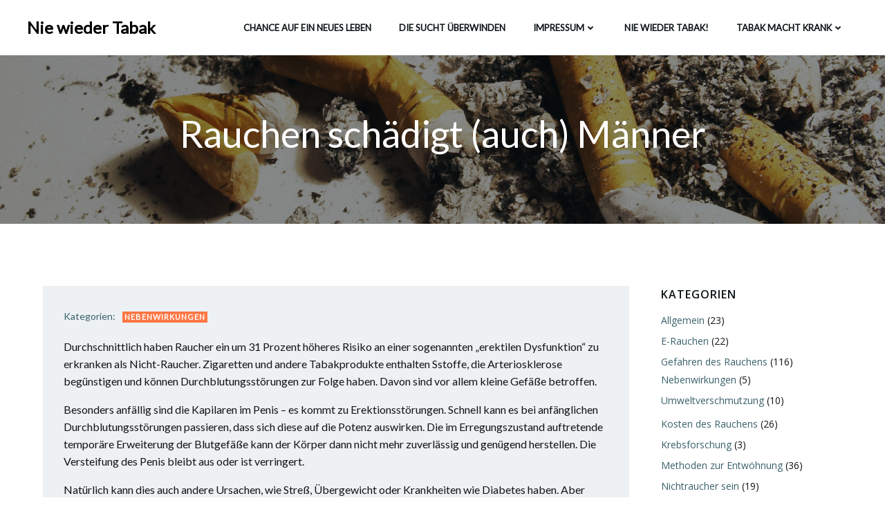

--- FILE ---
content_type: text/html; charset=UTF-8
request_url: https://nie-wieder-tabak.de/2021/03/rauchen-schaedigt-auch-maenner/
body_size: 13749
content:
<!DOCTYPE html>
<html lang="de" class='colibri-wp-theme'>
<head>
    <meta charset="UTF-8">
    <meta name="viewport" content="width=device-width, initial-scale=1">
    <link rel="profile" href="http://gmpg.org/xfn/11">
    <title>Rauchen schädigt (auch) Männer &#8211; Nie wieder Tabak</title>
<meta name='robots' content='max-image-preview:large' />
	<style>img:is([sizes="auto" i], [sizes^="auto," i]) { contain-intrinsic-size: 3000px 1500px }</style>
	<link rel="alternate" type="application/rss+xml" title="Nie wieder Tabak &raquo; Feed" href="https://nie-wieder-tabak.de/feed/" />
<script type="text/javascript">
/* <![CDATA[ */
window._wpemojiSettings = {"baseUrl":"https:\/\/s.w.org\/images\/core\/emoji\/16.0.1\/72x72\/","ext":".png","svgUrl":"https:\/\/s.w.org\/images\/core\/emoji\/16.0.1\/svg\/","svgExt":".svg","source":{"concatemoji":"https:\/\/nie-wieder-tabak.de\/wp-includes\/js\/wp-emoji-release.min.js?ver=6.8.3"}};
/*! This file is auto-generated */
!function(s,n){var o,i,e;function c(e){try{var t={supportTests:e,timestamp:(new Date).valueOf()};sessionStorage.setItem(o,JSON.stringify(t))}catch(e){}}function p(e,t,n){e.clearRect(0,0,e.canvas.width,e.canvas.height),e.fillText(t,0,0);var t=new Uint32Array(e.getImageData(0,0,e.canvas.width,e.canvas.height).data),a=(e.clearRect(0,0,e.canvas.width,e.canvas.height),e.fillText(n,0,0),new Uint32Array(e.getImageData(0,0,e.canvas.width,e.canvas.height).data));return t.every(function(e,t){return e===a[t]})}function u(e,t){e.clearRect(0,0,e.canvas.width,e.canvas.height),e.fillText(t,0,0);for(var n=e.getImageData(16,16,1,1),a=0;a<n.data.length;a++)if(0!==n.data[a])return!1;return!0}function f(e,t,n,a){switch(t){case"flag":return n(e,"\ud83c\udff3\ufe0f\u200d\u26a7\ufe0f","\ud83c\udff3\ufe0f\u200b\u26a7\ufe0f")?!1:!n(e,"\ud83c\udde8\ud83c\uddf6","\ud83c\udde8\u200b\ud83c\uddf6")&&!n(e,"\ud83c\udff4\udb40\udc67\udb40\udc62\udb40\udc65\udb40\udc6e\udb40\udc67\udb40\udc7f","\ud83c\udff4\u200b\udb40\udc67\u200b\udb40\udc62\u200b\udb40\udc65\u200b\udb40\udc6e\u200b\udb40\udc67\u200b\udb40\udc7f");case"emoji":return!a(e,"\ud83e\udedf")}return!1}function g(e,t,n,a){var r="undefined"!=typeof WorkerGlobalScope&&self instanceof WorkerGlobalScope?new OffscreenCanvas(300,150):s.createElement("canvas"),o=r.getContext("2d",{willReadFrequently:!0}),i=(o.textBaseline="top",o.font="600 32px Arial",{});return e.forEach(function(e){i[e]=t(o,e,n,a)}),i}function t(e){var t=s.createElement("script");t.src=e,t.defer=!0,s.head.appendChild(t)}"undefined"!=typeof Promise&&(o="wpEmojiSettingsSupports",i=["flag","emoji"],n.supports={everything:!0,everythingExceptFlag:!0},e=new Promise(function(e){s.addEventListener("DOMContentLoaded",e,{once:!0})}),new Promise(function(t){var n=function(){try{var e=JSON.parse(sessionStorage.getItem(o));if("object"==typeof e&&"number"==typeof e.timestamp&&(new Date).valueOf()<e.timestamp+604800&&"object"==typeof e.supportTests)return e.supportTests}catch(e){}return null}();if(!n){if("undefined"!=typeof Worker&&"undefined"!=typeof OffscreenCanvas&&"undefined"!=typeof URL&&URL.createObjectURL&&"undefined"!=typeof Blob)try{var e="postMessage("+g.toString()+"("+[JSON.stringify(i),f.toString(),p.toString(),u.toString()].join(",")+"));",a=new Blob([e],{type:"text/javascript"}),r=new Worker(URL.createObjectURL(a),{name:"wpTestEmojiSupports"});return void(r.onmessage=function(e){c(n=e.data),r.terminate(),t(n)})}catch(e){}c(n=g(i,f,p,u))}t(n)}).then(function(e){for(var t in e)n.supports[t]=e[t],n.supports.everything=n.supports.everything&&n.supports[t],"flag"!==t&&(n.supports.everythingExceptFlag=n.supports.everythingExceptFlag&&n.supports[t]);n.supports.everythingExceptFlag=n.supports.everythingExceptFlag&&!n.supports.flag,n.DOMReady=!1,n.readyCallback=function(){n.DOMReady=!0}}).then(function(){return e}).then(function(){var e;n.supports.everything||(n.readyCallback(),(e=n.source||{}).concatemoji?t(e.concatemoji):e.wpemoji&&e.twemoji&&(t(e.twemoji),t(e.wpemoji)))}))}((window,document),window._wpemojiSettings);
/* ]]> */
</script>
<style id='wp-emoji-styles-inline-css' type='text/css'>

	img.wp-smiley, img.emoji {
		display: inline !important;
		border: none !important;
		box-shadow: none !important;
		height: 1em !important;
		width: 1em !important;
		margin: 0 0.07em !important;
		vertical-align: -0.1em !important;
		background: none !important;
		padding: 0 !important;
	}
</style>
<link rel='stylesheet' id='wp-block-library-css' href='https://nie-wieder-tabak.de/wp-includes/css/dist/block-library/style.min.css?ver=6.8.3' type='text/css' media='all' />
<style id='classic-theme-styles-inline-css' type='text/css'>
/*! This file is auto-generated */
.wp-block-button__link{color:#fff;background-color:#32373c;border-radius:9999px;box-shadow:none;text-decoration:none;padding:calc(.667em + 2px) calc(1.333em + 2px);font-size:1.125em}.wp-block-file__button{background:#32373c;color:#fff;text-decoration:none}
</style>
<style id='global-styles-inline-css' type='text/css'>
:root{--wp--preset--aspect-ratio--square: 1;--wp--preset--aspect-ratio--4-3: 4/3;--wp--preset--aspect-ratio--3-4: 3/4;--wp--preset--aspect-ratio--3-2: 3/2;--wp--preset--aspect-ratio--2-3: 2/3;--wp--preset--aspect-ratio--16-9: 16/9;--wp--preset--aspect-ratio--9-16: 9/16;--wp--preset--color--black: #000000;--wp--preset--color--cyan-bluish-gray: #abb8c3;--wp--preset--color--white: #ffffff;--wp--preset--color--pale-pink: #f78da7;--wp--preset--color--vivid-red: #cf2e2e;--wp--preset--color--luminous-vivid-orange: #ff6900;--wp--preset--color--luminous-vivid-amber: #fcb900;--wp--preset--color--light-green-cyan: #7bdcb5;--wp--preset--color--vivid-green-cyan: #00d084;--wp--preset--color--pale-cyan-blue: #8ed1fc;--wp--preset--color--vivid-cyan-blue: #0693e3;--wp--preset--color--vivid-purple: #9b51e0;--wp--preset--gradient--vivid-cyan-blue-to-vivid-purple: linear-gradient(135deg,rgba(6,147,227,1) 0%,rgb(155,81,224) 100%);--wp--preset--gradient--light-green-cyan-to-vivid-green-cyan: linear-gradient(135deg,rgb(122,220,180) 0%,rgb(0,208,130) 100%);--wp--preset--gradient--luminous-vivid-amber-to-luminous-vivid-orange: linear-gradient(135deg,rgba(252,185,0,1) 0%,rgba(255,105,0,1) 100%);--wp--preset--gradient--luminous-vivid-orange-to-vivid-red: linear-gradient(135deg,rgba(255,105,0,1) 0%,rgb(207,46,46) 100%);--wp--preset--gradient--very-light-gray-to-cyan-bluish-gray: linear-gradient(135deg,rgb(238,238,238) 0%,rgb(169,184,195) 100%);--wp--preset--gradient--cool-to-warm-spectrum: linear-gradient(135deg,rgb(74,234,220) 0%,rgb(151,120,209) 20%,rgb(207,42,186) 40%,rgb(238,44,130) 60%,rgb(251,105,98) 80%,rgb(254,248,76) 100%);--wp--preset--gradient--blush-light-purple: linear-gradient(135deg,rgb(255,206,236) 0%,rgb(152,150,240) 100%);--wp--preset--gradient--blush-bordeaux: linear-gradient(135deg,rgb(254,205,165) 0%,rgb(254,45,45) 50%,rgb(107,0,62) 100%);--wp--preset--gradient--luminous-dusk: linear-gradient(135deg,rgb(255,203,112) 0%,rgb(199,81,192) 50%,rgb(65,88,208) 100%);--wp--preset--gradient--pale-ocean: linear-gradient(135deg,rgb(255,245,203) 0%,rgb(182,227,212) 50%,rgb(51,167,181) 100%);--wp--preset--gradient--electric-grass: linear-gradient(135deg,rgb(202,248,128) 0%,rgb(113,206,126) 100%);--wp--preset--gradient--midnight: linear-gradient(135deg,rgb(2,3,129) 0%,rgb(40,116,252) 100%);--wp--preset--font-size--small: 13px;--wp--preset--font-size--medium: 20px;--wp--preset--font-size--large: 36px;--wp--preset--font-size--x-large: 42px;--wp--preset--spacing--20: 0.44rem;--wp--preset--spacing--30: 0.67rem;--wp--preset--spacing--40: 1rem;--wp--preset--spacing--50: 1.5rem;--wp--preset--spacing--60: 2.25rem;--wp--preset--spacing--70: 3.38rem;--wp--preset--spacing--80: 5.06rem;--wp--preset--shadow--natural: 6px 6px 9px rgba(0, 0, 0, 0.2);--wp--preset--shadow--deep: 12px 12px 50px rgba(0, 0, 0, 0.4);--wp--preset--shadow--sharp: 6px 6px 0px rgba(0, 0, 0, 0.2);--wp--preset--shadow--outlined: 6px 6px 0px -3px rgba(255, 255, 255, 1), 6px 6px rgba(0, 0, 0, 1);--wp--preset--shadow--crisp: 6px 6px 0px rgba(0, 0, 0, 1);}:where(.is-layout-flex){gap: 0.5em;}:where(.is-layout-grid){gap: 0.5em;}body .is-layout-flex{display: flex;}.is-layout-flex{flex-wrap: wrap;align-items: center;}.is-layout-flex > :is(*, div){margin: 0;}body .is-layout-grid{display: grid;}.is-layout-grid > :is(*, div){margin: 0;}:where(.wp-block-columns.is-layout-flex){gap: 2em;}:where(.wp-block-columns.is-layout-grid){gap: 2em;}:where(.wp-block-post-template.is-layout-flex){gap: 1.25em;}:where(.wp-block-post-template.is-layout-grid){gap: 1.25em;}.has-black-color{color: var(--wp--preset--color--black) !important;}.has-cyan-bluish-gray-color{color: var(--wp--preset--color--cyan-bluish-gray) !important;}.has-white-color{color: var(--wp--preset--color--white) !important;}.has-pale-pink-color{color: var(--wp--preset--color--pale-pink) !important;}.has-vivid-red-color{color: var(--wp--preset--color--vivid-red) !important;}.has-luminous-vivid-orange-color{color: var(--wp--preset--color--luminous-vivid-orange) !important;}.has-luminous-vivid-amber-color{color: var(--wp--preset--color--luminous-vivid-amber) !important;}.has-light-green-cyan-color{color: var(--wp--preset--color--light-green-cyan) !important;}.has-vivid-green-cyan-color{color: var(--wp--preset--color--vivid-green-cyan) !important;}.has-pale-cyan-blue-color{color: var(--wp--preset--color--pale-cyan-blue) !important;}.has-vivid-cyan-blue-color{color: var(--wp--preset--color--vivid-cyan-blue) !important;}.has-vivid-purple-color{color: var(--wp--preset--color--vivid-purple) !important;}.has-black-background-color{background-color: var(--wp--preset--color--black) !important;}.has-cyan-bluish-gray-background-color{background-color: var(--wp--preset--color--cyan-bluish-gray) !important;}.has-white-background-color{background-color: var(--wp--preset--color--white) !important;}.has-pale-pink-background-color{background-color: var(--wp--preset--color--pale-pink) !important;}.has-vivid-red-background-color{background-color: var(--wp--preset--color--vivid-red) !important;}.has-luminous-vivid-orange-background-color{background-color: var(--wp--preset--color--luminous-vivid-orange) !important;}.has-luminous-vivid-amber-background-color{background-color: var(--wp--preset--color--luminous-vivid-amber) !important;}.has-light-green-cyan-background-color{background-color: var(--wp--preset--color--light-green-cyan) !important;}.has-vivid-green-cyan-background-color{background-color: var(--wp--preset--color--vivid-green-cyan) !important;}.has-pale-cyan-blue-background-color{background-color: var(--wp--preset--color--pale-cyan-blue) !important;}.has-vivid-cyan-blue-background-color{background-color: var(--wp--preset--color--vivid-cyan-blue) !important;}.has-vivid-purple-background-color{background-color: var(--wp--preset--color--vivid-purple) !important;}.has-black-border-color{border-color: var(--wp--preset--color--black) !important;}.has-cyan-bluish-gray-border-color{border-color: var(--wp--preset--color--cyan-bluish-gray) !important;}.has-white-border-color{border-color: var(--wp--preset--color--white) !important;}.has-pale-pink-border-color{border-color: var(--wp--preset--color--pale-pink) !important;}.has-vivid-red-border-color{border-color: var(--wp--preset--color--vivid-red) !important;}.has-luminous-vivid-orange-border-color{border-color: var(--wp--preset--color--luminous-vivid-orange) !important;}.has-luminous-vivid-amber-border-color{border-color: var(--wp--preset--color--luminous-vivid-amber) !important;}.has-light-green-cyan-border-color{border-color: var(--wp--preset--color--light-green-cyan) !important;}.has-vivid-green-cyan-border-color{border-color: var(--wp--preset--color--vivid-green-cyan) !important;}.has-pale-cyan-blue-border-color{border-color: var(--wp--preset--color--pale-cyan-blue) !important;}.has-vivid-cyan-blue-border-color{border-color: var(--wp--preset--color--vivid-cyan-blue) !important;}.has-vivid-purple-border-color{border-color: var(--wp--preset--color--vivid-purple) !important;}.has-vivid-cyan-blue-to-vivid-purple-gradient-background{background: var(--wp--preset--gradient--vivid-cyan-blue-to-vivid-purple) !important;}.has-light-green-cyan-to-vivid-green-cyan-gradient-background{background: var(--wp--preset--gradient--light-green-cyan-to-vivid-green-cyan) !important;}.has-luminous-vivid-amber-to-luminous-vivid-orange-gradient-background{background: var(--wp--preset--gradient--luminous-vivid-amber-to-luminous-vivid-orange) !important;}.has-luminous-vivid-orange-to-vivid-red-gradient-background{background: var(--wp--preset--gradient--luminous-vivid-orange-to-vivid-red) !important;}.has-very-light-gray-to-cyan-bluish-gray-gradient-background{background: var(--wp--preset--gradient--very-light-gray-to-cyan-bluish-gray) !important;}.has-cool-to-warm-spectrum-gradient-background{background: var(--wp--preset--gradient--cool-to-warm-spectrum) !important;}.has-blush-light-purple-gradient-background{background: var(--wp--preset--gradient--blush-light-purple) !important;}.has-blush-bordeaux-gradient-background{background: var(--wp--preset--gradient--blush-bordeaux) !important;}.has-luminous-dusk-gradient-background{background: var(--wp--preset--gradient--luminous-dusk) !important;}.has-pale-ocean-gradient-background{background: var(--wp--preset--gradient--pale-ocean) !important;}.has-electric-grass-gradient-background{background: var(--wp--preset--gradient--electric-grass) !important;}.has-midnight-gradient-background{background: var(--wp--preset--gradient--midnight) !important;}.has-small-font-size{font-size: var(--wp--preset--font-size--small) !important;}.has-medium-font-size{font-size: var(--wp--preset--font-size--medium) !important;}.has-large-font-size{font-size: var(--wp--preset--font-size--large) !important;}.has-x-large-font-size{font-size: var(--wp--preset--font-size--x-large) !important;}
:where(.wp-block-post-template.is-layout-flex){gap: 1.25em;}:where(.wp-block-post-template.is-layout-grid){gap: 1.25em;}
:where(.wp-block-columns.is-layout-flex){gap: 2em;}:where(.wp-block-columns.is-layout-grid){gap: 2em;}
:root :where(.wp-block-pullquote){font-size: 1.5em;line-height: 1.6;}
</style>
<link rel='stylesheet' id='colibri-theme-css' href='https://nie-wieder-tabak.de/wp-content/themes/skyline-wp/style.css?ver=1.0.140' type='text/css' media='all' />
<link rel='stylesheet' id='colibri-wp_google_fonts-css' href='https://nie-wieder-tabak.de/wp-content/uploads/fonts/f75cbc6cde7b26e481cc7d151ed26a53/font.css?v=1748769552' type='text/css' media='all' />
<script type="text/javascript" src="https://nie-wieder-tabak.de/wp-includes/js/jquery/jquery.min.js?ver=3.7.1" id="jquery-core-js"></script>
<script type="text/javascript" src="https://nie-wieder-tabak.de/wp-includes/js/jquery/jquery-migrate.min.js?ver=3.4.1" id="jquery-migrate-js"></script>
<link rel="https://api.w.org/" href="https://nie-wieder-tabak.de/wp-json/" /><link rel="alternate" title="JSON" type="application/json" href="https://nie-wieder-tabak.de/wp-json/wp/v2/posts/1564" /><link rel="EditURI" type="application/rsd+xml" title="RSD" href="https://nie-wieder-tabak.de/xmlrpc.php?rsd" />
<meta name="generator" content="WordPress 6.8.3" />
<link rel="canonical" href="https://nie-wieder-tabak.de/2021/03/rauchen-schaedigt-auch-maenner/" />
<link rel='shortlink' href='https://nie-wieder-tabak.de/?p=1564' />
<link rel="alternate" title="oEmbed (JSON)" type="application/json+oembed" href="https://nie-wieder-tabak.de/wp-json/oembed/1.0/embed?url=https%3A%2F%2Fnie-wieder-tabak.de%2F2021%2F03%2Frauchen-schaedigt-auch-maenner%2F" />
<link rel="alternate" title="oEmbed (XML)" type="text/xml+oembed" href="https://nie-wieder-tabak.de/wp-json/oembed/1.0/embed?url=https%3A%2F%2Fnie-wieder-tabak.de%2F2021%2F03%2Frauchen-schaedigt-auch-maenner%2F&#038;format=xml" />
		<style type="text/css" id="wp-custom-css">
			html.colibri-wp-theme blockquote:not(.is-large), html.colibri-wp-theme blockquote:not(.is-style-large), html.colibri-wp-theme .wp-block-quote:not(.is-large), html.colibri-wp-theme .wp-block-quote:not(.is-style-large) {
  border-left-color: orange;
  border-left: 4px solid;
  padding-left: 10px;
	padding-bottom: 5px;
}
html.colibri-wp-theme #colibri .style-74 .colibri-post-thumbnail-shortcode img {
	height: inherit;
}		</style>
		            <style data-colibri-theme-style="true">
            html.colibri-wp-theme #colibri [data-colibri-component="dropdown-menu"] ul{justify-content:center !important}html.colibri-wp-theme #colibri [data-colibri-id="10-h2"] .h-column-container{flex-basis:auto}html.colibri-wp-theme #colibri [data-colibri-id="10-h2"] .h-column-container:nth-child(1) a{margin:auto}html.colibri-wp-theme #colibri [data-colibri-id="10-h2"] .h-column-container:nth-child(2){display:block}html.colibri-wp-theme #colibri [data-colibri-id="10-h2"] div > .colibri-menu-container > ul.colibri-menu{justify-content:normal}html.colibri-wp-theme #colibri [data-selective-refresh='colibriwp-theme-components-innerheader-topbar']{display:none}html.colibri-wp-theme #colibri [data-colibri-id="10-h24"]{min-height:auto;background-color:rgb(53, 59, 62);background-image:url("https://nie-wieder-tabak.de/wp-content/uploads/2013/10/649484_55814147_aldinSXC.jpg");background-position:center center;background-attachment:scroll;background-repeat:no-repeat;background-size:cover;padding-top:50px;padding-bottom:50px}html.colibri-wp-theme #colibri [data-colibri-id="10-h24"] .background-layer .shape-layer{background-image:url(https://nie-wieder-tabak.de/wp-content/themes/colibri-wp/resources/images/header-shapes/none.png)}html.colibri-wp-theme #colibri [data-colibri-id="10-h24"] .background-layer .overlay-layer{background-color:#0c1416;opacity:calc( 50 / 100 )}html.colibri-wp-theme #colibri [data-colibri-id="10-h24"] .h-separator{height:100px !important}html.colibri-wp-theme #colibri [data-colibri-id="10-h27"]{}html.colibri-wp-theme #colibri [data-colibri-id="7-h24"] .h-column-container:nth-child(2){display:none}html.colibri-wp-theme #colibri [data-colibri-id="7-h24"]{min-height:auto;background-color:rgb(53, 59, 62);padding-top:200px;padding-bottom:200px}html.colibri-wp-theme #colibri [data-colibri-id="7-h24"] .background-layer .shape-layer{background-image:url(https://nie-wieder-tabak.de/wp-content/themes/colibri-wp/resources/images/header-shapes/none.png)}html.colibri-wp-theme #colibri [data-colibri-id="7-h24"] .background-layer .overlay-layer{background-color:#0c1416;opacity:calc( 50 / 100 )}html.colibri-wp-theme #colibri [data-colibri-id="7-h24"] .h-separator{height:100px !important}html.colibri-wp-theme #colibri [data-colibri-id="7-h27"]{text-align:center}html.colibri-wp-theme #colibri [data-colibri-id="7-h28"]{text-align:center}html.colibri-wp-theme #colibri [data-colibri-id="7-h29"]{text-align:center}html.colibri-wp-theme #colibri [data-colibri-id="7-h2"] .h-column-container{flex-basis:auto}html.colibri-wp-theme #colibri [data-colibri-id="7-h2"] .h-column-container:nth-child(1) a{margin:auto}html.colibri-wp-theme #colibri [data-colibri-id="7-h2"] .h-column-container:nth-child(2){display:block}html.colibri-wp-theme #colibri [data-colibri-id="7-h2"] div > .colibri-menu-container > ul.colibri-menu{justify-content:normal}html.colibri-wp-theme #colibri [data-selective-refresh='colibriwp-theme-components-frontheader-topbar']{display:none}html.colibri-wp-theme #colibri #hero img{box-shadow:none}html.colibri-wp-theme #colibri #hero div.h-image__frame{border-style:solid;background-color:transparent}html.colibri-wp-theme #colibri #hero .h-image__frame{background-color:rgba(0, 0, 0, 0.5);border-color:rgba(0, 0, 0, 0.5);width:100%;height:100%;transform:translateX(4%) translateY(6%);border-width:10px;z-index:-1;display:none}html.colibri-wp-theme #colibri .colibri-post-has-no-thumbnail.colibri-post-thumbnail-has-placeholder .colibri-post-thumbnail-content{background-color:rgb(247, 144, 7)}@media (max-width:767px){html.colibri-wp-theme #colibri [data-colibri-id="10-h24"]{background-attachment:none}}@media (min-width: 1024px){html.colibri-wp-theme #colibri [data-colibri-id="7-h24"] .h-column-container{width:100%}html.colibri-wp-theme #colibri [data-colibri-id="7-h24"] .h-column-container:nth-child(1){}html.colibri-wp-theme #colibri [data-colibri-id="7-h24"] .h-section-grid-container .h-column-container:first-child{width:50% !important}html.colibri-wp-theme #colibri [data-colibri-id="7-h24"] .h-section-grid-container .h-column-container:nth-child(2){width:calc(100% - 50%) !important}}        </style>
        </head>

<body id="colibri" class="wp-singular post-template-default single single-post postid-1564 single-format-standard wp-theme-colibri-wp wp-child-theme-skyline-wp colibri-theme-skyline-wp">
<div class="site" id="page-top">
            <script>
            /(trident|msie)/i.test(navigator.userAgent) && document.getElementById && window.addEventListener && window.addEventListener("hashchange", function () {
                var t, e = location.hash.substring(1);
                /^[A-z0-9_-]+$/.test(e) && (t = document.getElementById(e)) && (/^(?:a|select|input|button|textarea)$/i.test(t.tagName) || (t.tabIndex = -1), t.focus())
            }, !1);
        </script>
        <a class="skip-link screen-reader-text" href="#content">
            Zum Inhalt springen        </a>
                <div class="header header-inner-page">
            <div data-colibri-navigation-overlap="true" role="banner" class="h-navigation_outer h-navigation_overlap colibri-theme-nav-boxed style-2-outer style-local-10-h2-outer">
    <div id="navigation" data-colibri-component="navigation" data-colibri-id="10-h2" class="h-section h-navigation h-navigation d-flex style-2 style-local-10-h2">
    <div class="h-section-grid-container h-section-fluid-container">
      <div>
        <div data-colibri-id="10-h3" class="h-row-container h-section-boxed-container gutters-row-lg-2 gutters-row-md-2 gutters-row-2 gutters-row-v-lg-0 gutters-row-v-md-0 gutters-row-v-2 style-3 style-local-10-h3 position-relative">
          <div class="h-row justify-content-lg-center justify-content-md-center justify-content-center align-items-lg-stretch align-items-md-stretch align-items-stretch gutters-col-lg-2 gutters-col-md-2 gutters-col-2 gutters-col-v-lg-0 gutters-col-v-md-0 gutters-col-v-2">
            <div class="h-column h-column-container d-flex h-col-none style-4-outer style-local-10-h4-outer">
              <div data-colibri-id="10-h4" data-placeholder-provider="navigation-logo" class="d-flex h-flex-basis h-column__inner h-px-lg-0 h-px-md-0 h-px-0 v-inner-lg-2 v-inner-md-2 v-inner-2 style-4 style-local-10-h4 position-relative">
                <div class="w-100 h-y-container h-column__content h-column__v-align flex-basis-auto align-self-lg-center align-self-md-center align-self-center">
                  <div data-colibri-id="7-h5" class="d-flex align-items-center text-lg-center text-md-center text-center justify-content-lg-center justify-content-md-center justify-content-center style-5 style-local-7-h5 position-relative h-element">
                                                <a class="text-logo" data-type="group" data-dynamic-mod="true" href="https://nie-wieder-tabak.de/">Nie wieder Tabak</a></div>
                </div>
              </div>
            </div>
            <div class="h-column h-column-container d-flex h-col-none style-6-outer style-local-10-h6-outer h-hide-sm">
              <div data-colibri-id="10-h6" data-placeholder-provider="navigation-spacing" class="d-flex h-flex-basis h-column__inner h-px-lg-2 h-px-md-2 h-px-2 v-inner-lg-2 v-inner-md-2 v-inner-2 style-6 style-local-10-h6 h-hide-sm position-relative">
                <div class="w-100 h-y-container h-column__content h-column__v-align flex-basis-100 align-self-lg-center align-self-md-center align-self-center">
                  <div data-colibri-id="10-h7" class="style-7 style-local-10-h7 position-relative h-element"></div>
                </div>
              </div>
            </div>
            <div class="h-column h-column-container d-flex h-col-none style-8-outer style-local-10-h8-outer">
              <div data-colibri-id="10-h8" data-placeholder-provider="navigation-menu" class="d-flex h-flex-basis h-column__inner h-px-lg-0 h-px-md-0 h-px-0 v-inner-lg-0 v-inner-md-0 v-inner-0 style-8 style-local-10-h8 position-relative">
                <div class="w-100 h-y-container h-column__content h-column__v-align flex-basis-auto align-self-lg-center align-self-md-center align-self-center">
                  <div data-colibri-component="dropdown-menu" role="navigation" h-use-smooth-scroll-all="true" data-colibri-id="7-h9" class="h-menu h-global-transition-all h-ignore-global-body-typography has-offcanvas-tablet h-menu-horizontal h-dropdown-menu style-9 style-local-7-h9 position-relative h-element has-offcanvas-tablet">
  <div class="h-global-transition-all h-main-menu">
    <div class="colibri-menu-container"><ul class="colibri-menu bordered-active-item bordered-active-item--bottom bordered-active-item  effect-borders-grow grow-from-center"><li class="page_item page-item-19"><a href="https://nie-wieder-tabak.de/chance-auf-ein-neues-leben/">Chance auf ein neues Leben</a></li><li class="page_item page-item-16"><a href="https://nie-wieder-tabak.de/die-sucht-uberwinden/">Die Sucht überwinden</a></li><li class="page_item page-item-38 page_item_has_children"><a href="https://nie-wieder-tabak.de/impressum/">Impressum <svg aria-hidden="true" data-prefix="fas" data-icon="angle-down" class="svg-inline--fa fa-angle-down fa-w-10" role="img" xmlns="http://www.w3.org/2000/svg" viewBox="0 0 320 512">  <path fill="currentColor" d="M143 352.3L7 216.3c-9.4-9.4-9.4-24.6 0-33.9l22.6-22.6c9.4-9.4 24.6-9.4 33.9 0l96.4 96.4 96.4-96.4c9.4-9.4 24.6-9.4 33.9 0l22.6 22.6c9.4 9.4 9.4 24.6 0 33.9l-136 136c-9.2 9.4-24.4 9.4-33.8 0z"></path> </svg> <svg aria-hidden="true" data-prefix="fas" data-icon="angle-right" class="svg-inline--fa fa-angle-right fa-w-8" role="img" xmlns="http://www.w3.org/2000/svg" viewBox="0 0 256 512">  <path fill="currentColor" d="M224.3 273l-136 136c-9.4 9.4-24.6 9.4-33.9 0l-22.6-22.6c-9.4-9.4-9.4-24.6 0-33.9l96.4-96.4-96.4-96.4c-9.4-9.4-9.4-24.6 0-33.9L54.3 103c9.4-9.4 24.6-9.4 33.9 0l136 136c9.5 9.4 9.5 24.6.1 34z"></path> </svg></a><ul class='children'><li class="page_item page-item-1280"><a href="https://nie-wieder-tabak.de/impressum/datenschutz/">Datenschutz</a></li></ul></li><li class="page_item page-item-4"><a href="https://nie-wieder-tabak.de/nie-wieder-tabak/">Nie wieder Tabak!</a></li><li class="page_item page-item-7 page_item_has_children"><a href="https://nie-wieder-tabak.de/tabak-macht-krank/">Tabak macht krank <svg aria-hidden="true" data-prefix="fas" data-icon="angle-down" class="svg-inline--fa fa-angle-down fa-w-10" role="img" xmlns="http://www.w3.org/2000/svg" viewBox="0 0 320 512">  <path fill="currentColor" d="M143 352.3L7 216.3c-9.4-9.4-9.4-24.6 0-33.9l22.6-22.6c9.4-9.4 24.6-9.4 33.9 0l96.4 96.4 96.4-96.4c9.4-9.4 24.6-9.4 33.9 0l22.6 22.6c9.4 9.4 9.4 24.6 0 33.9l-136 136c-9.2 9.4-24.4 9.4-33.8 0z"></path> </svg> <svg aria-hidden="true" data-prefix="fas" data-icon="angle-right" class="svg-inline--fa fa-angle-right fa-w-8" role="img" xmlns="http://www.w3.org/2000/svg" viewBox="0 0 256 512">  <path fill="currentColor" d="M224.3 273l-136 136c-9.4 9.4-24.6 9.4-33.9 0l-22.6-22.6c-9.4-9.4-9.4-24.6 0-33.9l96.4-96.4-96.4-96.4c-9.4-9.4-9.4-24.6 0-33.9L54.3 103c9.4-9.4 24.6-9.4 33.9 0l136 136c9.5 9.4 9.5 24.6.1 34z"></path> </svg></a><ul class='children'><li class="page_item page-item-83"><a href="https://nie-wieder-tabak.de/tabak-macht-krank/was-ist-alles-drin/">Was ist alles drin &#8230;</a></li></ul></li></ul></div>  </div>
  <div data-colibri-id="7-h10" class="h-mobile-menu h-global-transition-disable style-10 style-local-7-h10 position-relative h-element">
    <a data-click-outside="true" data-target="#offcanvas-wrapper-7-h10" data-target-id="offcanvas-wrapper-7-h10" data-offcanvas-overlay-id="offcanvas-overlay-7-h10" href="#" data-colibri-component="offcanvas" data-direction="right" data-push="false" title="Menu" class="h-hamburger-button">
      <div class="icon-container h-hamburger-icon">
        <div class="h-icon-svg" style="width: 100%; height: 100%;">
          <!--Icon by Font Awesome (https://fontawesome.com)-->
          <svg xmlns="http://www.w3.org/2000/svg" xmlns:xlink="http://www.w3.org/1999/xlink" version="1.1" id="bars" viewBox="0 0 1536 1896.0833">
            <path d="M1536 1344v128q0 26-19 45t-45 19H64q-26 0-45-19t-19-45v-128q0-26 19-45t45-19h1408q26 0 45 19t19 45zm0-512v128q0 26-19 45t-45 19H64q-26 0-45-19T0 960V832q0-26 19-45t45-19h1408q26 0 45 19t19 45zm0-512v128q0 26-19 45t-45 19H64q-26 0-45-19T0 448V320q0-26 19-45t45-19h1408q26 0 45 19t19 45z"></path>
          </svg>
        </div>
      </div>
    </a>
    <div id="offcanvas-wrapper-7-h10" class="h-offcanvas-panel offcanvas offcanvas-right hide force-hide style-10-offscreen style-local-7-h10-offscreen">
      <div data-colibri-id="7-h11" class="d-flex flex-column h-offscreen-panel style-11 style-local-7-h11 position-relative h-element">
        <div class="offscreen-header h-ui-empty-state-container">
          <div data-colibri-id="7-h13" class="h-row-container gutters-row-lg-2 gutters-row-md-2 gutters-row-0 gutters-row-v-lg-2 gutters-row-v-md-2 gutters-row-v-2 style-12 style-local-7-h13 position-relative">
            <div class="h-row justify-content-lg-center justify-content-md-center justify-content-center align-items-lg-stretch align-items-md-stretch align-items-stretch gutters-col-lg-2 gutters-col-md-2 gutters-col-0 gutters-col-v-lg-2 gutters-col-v-md-2 gutters-col-v-2">
              <div class="h-column h-column-container d-flex h-col-none style-13-outer style-local-7-h14-outer">
                <div data-colibri-id="7-h14" class="d-flex h-flex-basis h-column__inner h-px-lg-2 h-px-md-2 h-px-2 v-inner-lg-2 v-inner-md-2 v-inner-2 style-13 style-local-7-h14 position-relative">
                  <div class="w-100 h-y-container h-column__content h-column__v-align flex-basis-100 align-self-lg-start align-self-md-start align-self-start">
                    <div data-colibri-id="7-h15" class="d-flex align-items-center text-lg-center text-md-center text-center justify-content-lg-center justify-content-md-center justify-content-center style-14 style-local-7-h15 position-relative h-element">
                      <a rel="home" href="https://nie-wieder-tabak.de" h-use-smooth-scroll="true" class="d-flex align-items-center">
                        <span class="h-logo__text h-logo__text_h logo-text d-inline-block style-14-text style-local-7-h15-text">
                          Nie wieder Tabak                        </span>
                      </a>
                    </div>
                  </div>
                </div>
              </div>
            </div>
          </div>
        </div>
        <div class="offscreen-content">
          <div data-colibri-component="accordion-menu" role="navigation" h-use-smooth-scroll-all="true" data-colibri-id="7-h12" class="h-menu h-global-transition-all h-ignore-global-body-typography h-mobile-menu h-menu-accordion style-17 style-local-7-h12 position-relative h-element">
            <div class="h-global-transition-all h-mobile-menu">
              <div class="colibri-menu-container"><ul class="colibri-menu bordered-active-item bordered-active-item--bottom bordered-active-item  effect-borders-grow grow-from-center"><li class="page_item page-item-19"><a href="https://nie-wieder-tabak.de/chance-auf-ein-neues-leben/">Chance auf ein neues Leben</a></li><li class="page_item page-item-16"><a href="https://nie-wieder-tabak.de/die-sucht-uberwinden/">Die Sucht überwinden</a></li><li class="page_item page-item-38 page_item_has_children"><a href="https://nie-wieder-tabak.de/impressum/">Impressum <svg aria-hidden="true" data-prefix="fas" data-icon="angle-down" class="svg-inline--fa fa-angle-down fa-w-10" role="img" xmlns="http://www.w3.org/2000/svg" viewBox="0 0 320 512">  <path fill="currentColor" d="M143 352.3L7 216.3c-9.4-9.4-9.4-24.6 0-33.9l22.6-22.6c9.4-9.4 24.6-9.4 33.9 0l96.4 96.4 96.4-96.4c9.4-9.4 24.6-9.4 33.9 0l22.6 22.6c9.4 9.4 9.4 24.6 0 33.9l-136 136c-9.2 9.4-24.4 9.4-33.8 0z"></path> </svg> <svg aria-hidden="true" data-prefix="fas" data-icon="angle-right" class="svg-inline--fa fa-angle-right fa-w-8" role="img" xmlns="http://www.w3.org/2000/svg" viewBox="0 0 256 512">  <path fill="currentColor" d="M224.3 273l-136 136c-9.4 9.4-24.6 9.4-33.9 0l-22.6-22.6c-9.4-9.4-9.4-24.6 0-33.9l96.4-96.4-96.4-96.4c-9.4-9.4-9.4-24.6 0-33.9L54.3 103c9.4-9.4 24.6-9.4 33.9 0l136 136c9.5 9.4 9.5 24.6.1 34z"></path> </svg></a><ul class='children'><li class="page_item page-item-1280"><a href="https://nie-wieder-tabak.de/impressum/datenschutz/">Datenschutz</a></li></ul></li><li class="page_item page-item-4"><a href="https://nie-wieder-tabak.de/nie-wieder-tabak/">Nie wieder Tabak!</a></li><li class="page_item page-item-7 page_item_has_children"><a href="https://nie-wieder-tabak.de/tabak-macht-krank/">Tabak macht krank <svg aria-hidden="true" data-prefix="fas" data-icon="angle-down" class="svg-inline--fa fa-angle-down fa-w-10" role="img" xmlns="http://www.w3.org/2000/svg" viewBox="0 0 320 512">  <path fill="currentColor" d="M143 352.3L7 216.3c-9.4-9.4-9.4-24.6 0-33.9l22.6-22.6c9.4-9.4 24.6-9.4 33.9 0l96.4 96.4 96.4-96.4c9.4-9.4 24.6-9.4 33.9 0l22.6 22.6c9.4 9.4 9.4 24.6 0 33.9l-136 136c-9.2 9.4-24.4 9.4-33.8 0z"></path> </svg> <svg aria-hidden="true" data-prefix="fas" data-icon="angle-right" class="svg-inline--fa fa-angle-right fa-w-8" role="img" xmlns="http://www.w3.org/2000/svg" viewBox="0 0 256 512">  <path fill="currentColor" d="M224.3 273l-136 136c-9.4 9.4-24.6 9.4-33.9 0l-22.6-22.6c-9.4-9.4-9.4-24.6 0-33.9l96.4-96.4-96.4-96.4c-9.4-9.4-9.4-24.6 0-33.9L54.3 103c9.4-9.4 24.6-9.4 33.9 0l136 136c9.5 9.4 9.5 24.6.1 34z"></path> </svg></a><ul class='children'><li class="page_item page-item-83"><a href="https://nie-wieder-tabak.de/tabak-macht-krank/was-ist-alles-drin/">Was ist alles drin &#8230;</a></li></ul></li></ul></div>            </div>
          </div>
        </div>
        <div class="offscreen-footer h-ui-empty-state-container">
          <div data-colibri-id="7-h16" class="h-row-container gutters-row-lg-2 gutters-row-md-2 gutters-row-0 gutters-row-v-lg-2 gutters-row-v-md-2 gutters-row-v-2 style-15 style-local-7-h16 position-relative">
            <div class="h-row justify-content-lg-center justify-content-md-center justify-content-center align-items-lg-stretch align-items-md-stretch align-items-stretch gutters-col-lg-2 gutters-col-md-2 gutters-col-0 gutters-col-v-lg-2 gutters-col-v-md-2 gutters-col-v-2">
              <div class="h-column h-column-container d-flex h-col-none style-16-outer style-local-7-h17-outer">
                <div data-colibri-id="7-h17" class="d-flex h-flex-basis h-column__inner h-ui-empty-state-container h-px-lg-2 h-px-md-2 h-px-2 v-inner-lg-2 v-inner-md-2 v-inner-2 style-16 style-local-7-h17 position-relative">
                  <div class="w-100 h-y-container h-column__content h-column__v-align flex-basis-100"></div>
                </div>
              </div>
            </div>
          </div>
        </div>
      </div>
    </div>
    <div id="offcanvas-overlay-7-h10" class="offscreen-overlay style-10-offscreenOverlay style-local-7-h10-offscreenOverlay"></div>
  </div>
</div>
                </div>
              </div>
            </div>
          </div>
        </div>
      </div>
      <div style="display: none;"></div>
    </div>
  </div>
</div>
<div data-colibri-id="10-h24" id="hero" class="h-section h-hero d-flex align-items-lg-center align-items-md-center align-items-center style-57 style-local-10-h24 position-relative" style=" ">
                <div class="background-wrapper" data-colibri-hide-pen="true">
            <div class="background-layer">
                <div class="background-layer">
										                </div>
                <div class="overlay-layer"></div>
                <div class="shape-layer"></div>
            </div>
        </div>
		    <div class="h-section-grid-container h-navigation-padding h-section-boxed-container">
    <div data-colibri-id="10-h25" class="h-row-container gutters-row-lg-2 gutters-row-md-2 gutters-row-0 gutters-row-v-lg-2 gutters-row-v-md-2 gutters-row-v-2 style-58 style-local-10-h25 position-relative">
      <div class="h-row justify-content-lg-center justify-content-md-center justify-content-center align-items-lg-stretch align-items-md-stretch align-items-stretch gutters-col-lg-2 gutters-col-md-2 gutters-col-0 gutters-col-v-lg-2 gutters-col-v-md-2 gutters-col-v-2">
        <div class="h-column h-column-container d-flex h-col-lg-auto h-col-md-auto h-col-auto style-59-outer style-local-10-h26-outer">
          <div data-colibri-id="10-h26" class="d-flex h-flex-basis h-column__inner h-px-lg-2 h-px-md-2 h-px-2 v-inner-lg-2 v-inner-md-2 v-inner-2 style-59 style-local-10-h26 position-relative">
            <div class="w-100 h-y-container h-column__content h-column__v-align flex-basis-100 align-self-lg-start align-self-md-start align-self-start">
              <div data-colibri-id="10-h27" class="page-title style-60 style-local-10-h27 position-relative h-element">
    <div class="h-page-title__outer style-60-outer style-local-10-h27-outer">
    <div class="h-global-transition-all">
      <span><h1>Rauchen schädigt (auch) Männer</h1></span>    </div>
  </div>
</div>
            </div>
          </div>
        </div>
      </div>
    </div>
  </div>
</div>
        </div>
        <script type='text/javascript'>
            (function () {
                // forEach polyfill
                if (!NodeList.prototype.forEach) {
                    NodeList.prototype.forEach = function (callback) {
                        for (var i = 0; i < this.length; i++) {
                            callback.call(this, this.item(i));
                        }
                    }
                }

                var navigation = document.querySelector('[data-colibri-navigation-overlap="true"], [data-colibri-component="navigation"][data-overlap="true"]');
                if (navigation) {
                    var els = document
                        .querySelectorAll('.h-navigation-padding');
                    if (els.length) {
                        els.forEach(function (item) {
                            item.style.paddingTop = navigation.offsetHeight + "px";
                        });
                    }
                }
            })();
        </script>
        
<!-- Content:start -->
<div class='content  position-relative colibri-main-content-single' id='content'><!-- Section:start -->
<div class='d-flex h-section h-section-global-spacing position-relative main-section'><div class='h-section-grid-container h-section-boxed-container main-section-inner'><!-- Row:start -->
<div class='h-row-container gutters-row-lg-1 main-row'><div class='h-row gutters-col-lg-1 main-row-inner'><!-- Column:start -->
<div class='h-col'><div data-colibri-id="16-m1" class="style-66 style-local-16-m1 h-overflow-hidden position-relative">
  <div data-colibri-component="section" data-colibri-id="16-m2" id="blog-post" class="h-section h-section-global-spacing d-flex align-items-lg-center align-items-md-center align-items-center style-67 style-local-16-m2 position-relative">
    <div class="h-section-grid-container h-section-boxed-container">
      <div data-colibri-id="16-m3" class="h-row-container gutters-row-lg-0 gutters-row-md-0 gutters-row-0 gutters-row-v-lg-0 gutters-row-v-md-0 gutters-row-v-0 colibri-dynamic-list colibri-single-post-loop style-72 style-local-16-m3 position-relative">
        <div class="h-row justify-content-lg-center justify-content-md-center justify-content-center align-items-lg-stretch align-items-md-stretch align-items-stretch gutters-col-lg-0 gutters-col-md-0 gutters-col-0 gutters-col-v-lg-0 gutters-col-v-md-0 gutters-col-v-0">
          <div class="h-column h-column-container d-flex h-col-lg-12 h-col-md-12 h-col-12  masonry-item style-73-outer style-local-16-m4-outer">
  <div data-colibri-id="16-m4" class="d-flex h-flex-basis h-column__inner h-px-lg-0 h-px-md-0 h-px-0 v-inner-lg-0 v-inner-md-0 v-inner-0 style-73 style-local-16-m4 position-relative">
    <div class="w-100 h-y-container h-column__content h-column__v-align flex-basis-100 align-self-lg-start align-self-md-start align-self-start">
      <div data-colibri-id="16-m5" class="colibri-post-thumbnail colibri-post-has-no-thumbnail style-74 style-local-16-m5 h-overflow-hidden position-relative h-element">
        <div class="h-global-transition-all colibri-post-thumbnail-shortcode style-dynamic-16-m5-height">
                  </div>
        <div class="colibri-post-thumbnail-content align-items-lg-center align-items-md-center align-items-center flex-basis-100">
          <div class="w-100 h-y-container"></div>
        </div>
      </div>
      <div data-colibri-id="16-m6" class="h-row-container gutters-row-lg-0 gutters-row-md-0 gutters-row-0 gutters-row-v-lg-0 gutters-row-v-md-0 gutters-row-v-0 style-75 style-local-16-m6 position-relative">
        <div class="h-row justify-content-lg-center justify-content-md-center justify-content-center align-items-lg-stretch align-items-md-stretch align-items-stretch gutters-col-lg-0 gutters-col-md-0 gutters-col-0 gutters-col-v-lg-0 gutters-col-v-md-0 gutters-col-v-0">
          <div class="h-column h-column-container d-flex h-col-lg-auto h-col-md-auto h-col-auto style-76-outer style-local-16-m7-outer">
            <div data-colibri-id="16-m7" class="d-flex h-flex-basis h-column__inner h-px-lg-3 h-px-md-3 h-px-3 v-inner-lg-3 v-inner-md-3 v-inner-3 style-76 style-local-16-m7 position-relative">
              <div class="w-100 h-y-container h-column__content h-column__v-align flex-basis-100 align-self-lg-start align-self-md-start align-self-start">
                    <!-- layout_wrapper_output:categories_container-start -->
    <div data-colibri-id="16-m8" class="h-row-container gutters-row-lg-0 gutters-row-md-0 gutters-row-0 gutters-row-v-lg-0 gutters-row-v-md-0 gutters-row-v-0 style-676 style-local-16-m8 position-relative">
  <div class="h-row justify-content-lg-center justify-content-md-center justify-content-center align-items-lg-stretch align-items-md-stretch align-items-stretch gutters-col-lg-0 gutters-col-md-0 gutters-col-0 gutters-col-v-lg-0 gutters-col-v-md-0 gutters-col-v-0">
    <div class="h-column h-column-container d-flex h-col-lg-auto h-col-md-auto h-col-auto style-677-outer style-local-16-m9-outer">
      <div data-colibri-id="16-m9" class="d-flex h-flex-basis h-column__inner h-px-lg-0 h-px-md-0 h-px-0 v-inner-lg-0 v-inner-md-0 v-inner-0 style-677 style-local-16-m9 position-relative">
        <div class="w-100 h-y-container h-column__content h-column__v-align flex-basis-auto align-self-lg-start align-self-md-start align-self-start">
          <div data-colibri-id="16-m10" class="h-text h-text-component style-679 style-local-16-m10 position-relative h-element">
            <div>
              <p>
                Kategorien:              </p>
            </div>
          </div>
        </div>
      </div>
    </div>
    <div class="h-column h-column-container d-flex h-col-lg h-col-md h-col style-678-outer style-local-16-m11-outer">
      <div data-colibri-id="16-m11" class="d-flex h-flex-basis h-column__inner h-px-lg-0 h-px-md-0 h-px-0 v-inner-lg-0 v-inner-md-0 v-inner-0 style-678 style-local-16-m11 position-relative">
        <div class="w-100 h-y-container h-column__content h-column__v-align flex-basis-100 align-self-lg-start align-self-md-start align-self-start">
          <div data-colibri-id="16-m12" class="h-blog-categories style-624 style-local-16-m12 position-relative h-element">
            <div class="h-global-transition-all">
              <a class="d-inline-block" href="https://nie-wieder-tabak.de/category/gefahren-des-rauchens/nebenwirkungen/">Nebenwirkungen</a>            </div>
          </div>
        </div>
      </div>
    </div>
  </div>
</div>
    <!-- layout_wrapper_output:categories_container-end -->
                    <div data-colibri-id="16-m13" class="style-78 style-local-16-m13 position-relative h-element">
                  <div class="colibri-post-content h-global-transition-all">
                    
<p>Durchschnittlich haben Raucher ein um 31 Prozent höheres Risiko an einer sogenannten &#8222;erektilen Dysfunktion&#8220; zu erkranken als Nicht-Raucher. Zigaretten und andere Tabakprodukte enthalten Sstoffe, die Arteriosklerose begünstigen und können Durchblutungsstörungen zur Folge haben. Davon sind vor allem kleine Gefäße betroffen.</p>



<p>Besonders anfällig sind die Kapilaren im Penis &#8211; es kommt zu Erektionsstörungen. Schnell kann es bei anfänglichen Durchblutungsstörungen passieren, dass sich diese auf die Potenz auswirken. Die im Erregungszustand auftretende temporäre Erweiterung der Blutgefäße kann der Körper dann nicht mehr zuverlässig und genügend herstellen. Die Versteifung des Penis bleibt aus oder ist verringert.</p>



<p>Natürlich kann dies auch andere Ursachen, wie Streß, Übergewicht oder Krankheiten wie Diabetes haben. Aber natürlich wirkt sich dies alles kummulativ aus &#8211; erhalten Sie Ihre Potenz und hören Sie noch heute auf zu Rauchen!</p>



<p>Weitere Informationen zur Männergesundheit finden Sie auf der Seite der Bundeszentrale für Gesundheitliche Aufklärung (BzGA): <a rel="noreferrer noopener" href="https://www.maennerhilfe.org/erektionsprobleme-vorbeugen/" target="_blank">Maennerinfo.org</a></p>
                  </div>
                </div>
                    <!-- layout_wrapper_output:tags_container-start -->
    <div data-colibri-id="16-m14" class="h-row-container gutters-row-lg-0 gutters-row-md-0 gutters-row-0 gutters-row-v-lg-0 gutters-row-v-md-0 gutters-row-v-0 style-84 style-local-16-m14 position-relative">
  <div class="h-row justify-content-lg-center justify-content-md-center justify-content-center align-items-lg-center align-items-md-center align-items-center gutters-col-lg-0 gutters-col-md-0 gutters-col-0 gutters-col-v-lg-0 gutters-col-v-md-0 gutters-col-v-0">
    <div class="h-column h-column-container d-flex h-col-lg-auto h-col-md-auto h-col-auto align-self-lg-center align-self-md-center align-self-center style-85-outer style-local-16-m15-outer">
      <div data-colibri-id="16-m15" class="d-flex h-flex-basis h-column__inner h-px-lg-0 h-px-md-0 h-px-0 v-inner-lg-0 v-inner-md-0 v-inner-0 style-85 style-local-16-m15 position-relative">
        <div class="w-100 h-y-container h-column__content h-column__v-align flex-basis-auto align-self-lg-center align-self-md-center align-self-center">
          <div data-colibri-id="16-m16" class="h-text h-text-component style-86 style-local-16-m16 position-relative h-element">
            <div>
              <p>
                Schlagwörter:              </p>
            </div>
          </div>
        </div>
      </div>
    </div>
    <div class="h-column h-column-container d-flex h-col-lg h-col-md h-col align-self-lg-center align-self-md-center align-self-center style-87-outer style-local-16-m17-outer">
      <div data-colibri-id="16-m17" class="d-flex h-flex-basis h-column__inner h-px-lg-0 h-px-md-0 h-px-0 v-inner-lg-0 v-inner-md-0 v-inner-0 style-87 style-local-16-m17 position-relative">
        <div class="w-100 h-y-container h-column__content h-column__v-align flex-basis-100 align-self-lg-center align-self-md-center align-self-center">
          <div data-colibri-id="16-m18" class="h-blog-tags empty-preview style-88 style-local-16-m18 position-relative h-element">
            <div class="h-global-transition-all">
              <a class="d-inline-block" href="https://nie-wieder-tabak.de/tag/dysfunktion/" title="Schlagwort: dysfunktion">dysfunktion</a><a class="d-inline-block" href="https://nie-wieder-tabak.de/tag/erektil/" title="Schlagwort: erektil">erektil</a><a class="d-inline-block" href="https://nie-wieder-tabak.de/tag/potenz/" title="Schlagwort: potenz">potenz</a><a class="d-inline-block" href="https://nie-wieder-tabak.de/tag/viagra/" title="Schlagwort: viagra">viagra</a>            </div>
          </div>
        </div>
      </div>
    </div>
  </div>
</div>
    <!-- layout_wrapper_output:tags_container-end -->
                  </div>
            </div>
          </div>
        </div>
      </div>
          <!-- layout_wrapper_output:navigation_container-start -->
    <div data-colibri-id="16-m19" class="h-row-container gutters-row-lg-0 gutters-row-md-0 gutters-row-0 gutters-row-v-lg-0 gutters-row-v-md-0 gutters-row-v-0 style-89 style-local-16-m19 position-relative">
  <div class="h-row justify-content-lg-center justify-content-md-center justify-content-center align-items-lg-stretch align-items-md-stretch align-items-stretch gutters-col-lg-0 gutters-col-md-0 gutters-col-0 gutters-col-v-lg-0 gutters-col-v-md-0 gutters-col-v-0">
    <div class="h-column h-column-container d-flex h-col-lg-auto h-col-md-auto h-col-auto style-90-outer style-local-16-m20-outer">
      <div data-colibri-id="16-m20" class="d-flex h-flex-basis h-column__inner h-px-lg-0 h-px-md-0 h-px-0 v-inner-lg-2 v-inner-md-2 v-inner-2 style-90 style-local-16-m20 position-relative">
        <div class="w-100 h-y-container h-column__content h-column__v-align flex-basis-100 align-self-lg-start align-self-md-start align-self-start">
          <div data-colibri-id="16-m21" class="post-nav-button hide-title style-91 style-local-16-m21 position-relative h-element">
            <div class="h-global-transition-all">
              
	<nav class="navigation post-navigation" aria-label="Beitragsnavigation">
		<h2 class="screen-reader-text">Beitragsnavigation</h2>
		<div class="nav-links"><div class="nav-previous"><a href="https://nie-wieder-tabak.de/2020/12/kennen-sie-den-fagerstroem-test/" rel="prev"><span class="meta-nav" aria-hidden="true">Vorheriger Beitrag</span> <span class="post-title" title="Kennen Sie den Fagerström-Test?">Kennen Sie den Fagerström-Test?</span></a></div></div>
	</nav>            </div>
          </div>
        </div>
      </div>
    </div>
    <div class="h-column h-column-container d-flex h-col-lg-auto h-col-md-auto h-col-auto style-92-outer style-local-16-m22-outer">
      <div data-colibri-id="16-m22" class="d-flex h-flex-basis h-column__inner h-px-lg-0 h-px-md-0 h-px-0 v-inner-lg-2 v-inner-md-2 v-inner-2 style-92 style-local-16-m22 position-relative">
        <div class="w-100 h-y-container h-column__content h-column__v-align flex-basis-100 align-self-lg-start align-self-md-start align-self-start">
          <div data-colibri-id="16-m23" class="post-nav-button hide-title style-93 style-local-16-m23 position-relative h-element">
            <div class="h-global-transition-all">
              
	<nav class="navigation post-navigation" aria-label="Beitragsnavigation">
		<h2 class="screen-reader-text">Beitragsnavigation</h2>
		<div class="nav-links"><div class="nav-next"><a href="https://nie-wieder-tabak.de/2021/03/geplante-steuererhoehung/" rel="next"><span class="meta-nav" aria-hidden="true">Nächster Beitrag</span> <span class="post-title" title="Geplante Steuererhöhung">Geplante Steuererhöhung</span></a></div></div>
	</nav>            </div>
          </div>
        </div>
      </div>
    </div>
  </div>
</div>
    <!-- layout_wrapper_output:navigation_container-end -->
        </div>
  </div>
</div>
        </div>
      </div>
    </div>
  </div>
  <div data-colibri-component="section" data-colibri-id="16-m28" id="comments" class="h-section h-section-global-spacing d-flex align-items-lg-center align-items-md-center align-items-center style-94 style-local-16-m28 position-relative">
    <div class="h-section-grid-container h-section-boxed-container">
      <div data-colibri-id="16-m29" class="h-row-container gutters-row-lg-0 gutters-row-md-0 gutters-row-0 gutters-row-v-lg-0 gutters-row-v-md-0 gutters-row-v-0 style-99 style-local-16-m29 position-relative">
        <div class="h-row justify-content-lg-center justify-content-md-center justify-content-center align-items-lg-stretch align-items-md-stretch align-items-stretch gutters-col-lg-0 gutters-col-md-0 gutters-col-0 gutters-col-v-lg-0 gutters-col-v-md-0 gutters-col-v-0">
          <div class="h-column h-column-container d-flex h-col-lg-auto h-col-md-auto h-col-auto style-100-outer style-local-16-m30-outer">
            <div data-colibri-id="16-m30" class="d-flex h-flex-basis h-column__inner h-px-lg-2 h-px-md-0 h-px-0 v-inner-lg-3 v-inner-md-3 v-inner-3 style-100 style-local-16-m30 position-relative">
              <div class="w-100 h-y-container h-column__content h-column__v-align flex-basis-100 align-self-lg-start align-self-md-start align-self-start">
                <div data-colibri-id="16-m31" class="style-101 style-local-16-m31 position-relative">
                  <div class="h-global-transition-all blog-post-comments">
                                      </div>
                </div>
                <div data-colibri-id="16-m32" class="position-relative">
                  <div class="h-global-transition-all">
                                      </div>
                </div>
              </div>
            </div>
          </div>
        </div>
      </div>
    </div>
  </div>
</div>
</div>
<!-- Column:end --><!-- Column:start -->
<div data-colibri-main-sidebar-col='1' class='h-col h-col-12 h-col-lg-3 h-col-md-4 colibri-sidebar blog-sidebar-right'><div disabled-ui="true" data-colibri-id="28-s1" class="style-160 style-local-28-s1 position-relative">
  <div data-colibri-component="section" data-colibri-id="28-s2" id="blog-sidebar" class="h-section h-section-global-spacing d-flex align-items-lg-center align-items-md-center align-items-center style-161 style-local-28-s2 position-relative">
    <div class="h-section-grid-container h-section-boxed-container">
      <div data-colibri-id="28-s3" class="h-row-container gutters-row-lg-0 gutters-row-md-0 gutters-row-2 gutters-row-v-lg-0 gutters-row-v-md-0 gutters-row-v-2 style-166 style-local-28-s3 position-relative">
        <div class="h-row justify-content-lg-center justify-content-md-center justify-content-center align-items-lg-stretch align-items-md-stretch align-items-stretch gutters-col-lg-0 gutters-col-md-0 gutters-col-2 gutters-col-v-lg-0 gutters-col-v-md-0 gutters-col-v-2">
          <div class="h-column h-column-container d-flex h-col-lg-auto h-col-md-auto h-col-auto style-167-outer style-local-28-s4-outer">
            <div data-colibri-id="28-s4" class="d-flex h-flex-basis h-column__inner h-px-lg-0 h-px-md-0 h-px-0 v-inner-lg-0 v-inner-md-0 v-inner-0 style-167 style-local-28-s4 position-relative">
              <div class="w-100 h-y-container h-column__content h-column__v-align flex-basis-100 align-self-lg-start align-self-md-start align-self-start">
                <div data-colibri-component="widget-area" data-colibri-id="28-s5" class="h-widget-area style-168 style-local-28-s5 position-relative h-element">
                  <div class="widget-shortcode h-global-transition-all">
                    <div id="categories-3" class="widget widget_categories"><h5 class="widgettitle">Kategorien</h5>
			<ul>
					<li class="cat-item cat-item-1"><a href="https://nie-wieder-tabak.de/category/allgemein/">Allgemein</a> (23)
</li>
	<li class="cat-item cat-item-478"><a href="https://nie-wieder-tabak.de/category/e-rauchen/">E-Rauchen</a> (22)
</li>
	<li class="cat-item cat-item-5"><a href="https://nie-wieder-tabak.de/category/gefahren-des-rauchens/">Gefahren des Rauchens</a> (116)
<ul class='children'>
	<li class="cat-item cat-item-759"><a href="https://nie-wieder-tabak.de/category/gefahren-des-rauchens/nebenwirkungen/">Nebenwirkungen</a> (5)
</li>
	<li class="cat-item cat-item-1086"><a href="https://nie-wieder-tabak.de/category/gefahren-des-rauchens/umweltverschmutzung/">Umweltverschmutzung</a> (10)
</li>
</ul>
</li>
	<li class="cat-item cat-item-34"><a href="https://nie-wieder-tabak.de/category/kosten-des-rauchens/">Kosten des Rauchens</a> (26)
</li>
	<li class="cat-item cat-item-830"><a href="https://nie-wieder-tabak.de/category/krebsforschung/">Krebsforschung</a> (3)
</li>
	<li class="cat-item cat-item-4"><a href="https://nie-wieder-tabak.de/category/methoden-zur-entwohnung/">Methoden zur Entwöhnung</a> (36)
</li>
	<li class="cat-item cat-item-53"><a href="https://nie-wieder-tabak.de/category/nichtraucher-sein/">Nichtraucher sein</a> (19)
</li>
	<li class="cat-item cat-item-69"><a href="https://nie-wieder-tabak.de/category/nichtraucherschutz-2/">Nichtraucherschutz</a> (159)
<ul class='children'>
	<li class="cat-item cat-item-1120"><a href="https://nie-wieder-tabak.de/category/nichtraucherschutz-2/plain-packaging/">Plain Packaging</a> (2)
</li>
	<li class="cat-item cat-item-768"><a href="https://nie-wieder-tabak.de/category/nichtraucherschutz-2/politik/">Politik</a> (54)
</li>
	<li class="cat-item cat-item-317"><a href="https://nie-wieder-tabak.de/category/nichtraucherschutz-2/pravention-nichtraucherschutz-2/">Prävention</a> (37)
</li>
	<li class="cat-item cat-item-1172"><a href="https://nie-wieder-tabak.de/category/nichtraucherschutz-2/steuer/">Steuer</a> (2)
</li>
	<li class="cat-item cat-item-769"><a href="https://nie-wieder-tabak.de/category/nichtraucherschutz-2/tabakwerbung-nichtraucherschutz-2/">Tabakwerbung</a> (33)
</li>
</ul>
</li>
	<li class="cat-item cat-item-280"><a href="https://nie-wieder-tabak.de/category/passivrauchen-2/">Passivrauchen</a> (12)
</li>
	<li class="cat-item cat-item-3"><a href="https://nie-wieder-tabak.de/category/prominente-gegen-das-rauchen/">Prominente gegen das Rauchen</a> (33)
</li>
	<li class="cat-item cat-item-949"><a href="https://nie-wieder-tabak.de/category/shisha/">Shisha</a> (2)
</li>
			</ul>

			</div><div id="pages-3" class="widget widget_pages"><h5 class="widgettitle">Seiten</h5>
			<ul>
				<li class="page_item page-item-4"><a href="https://nie-wieder-tabak.de/nie-wieder-tabak/">Nie wieder Tabak!</a></li>
<li class="page_item page-item-7 page_item_has_children"><a href="https://nie-wieder-tabak.de/tabak-macht-krank/">Tabak macht krank</a>
<ul class='children'>
	<li class="page_item page-item-83"><a href="https://nie-wieder-tabak.de/tabak-macht-krank/was-ist-alles-drin/">Was ist alles drin &#8230;</a></li>
</ul>
</li>
<li class="page_item page-item-16"><a href="https://nie-wieder-tabak.de/die-sucht-uberwinden/">Die Sucht überwinden</a></li>
<li class="page_item page-item-19"><a href="https://nie-wieder-tabak.de/chance-auf-ein-neues-leben/">Chance auf ein neues Leben</a></li>
<li class="page_item page-item-38 page_item_has_children"><a href="https://nie-wieder-tabak.de/impressum/">Impressum</a>
<ul class='children'>
	<li class="page_item page-item-1280"><a href="https://nie-wieder-tabak.de/impressum/datenschutz/">Datenschutz</a></li>
</ul>
</li>
			</ul>

			</div><div id="linkcat-2" class="widget widget_links"><h5 class="widgettitle">Blogroll</h5>
	<ul class='xoxo blogroll'>
<li><a href="https://gegentabak.de/" title="500 Medizinstudenten von 20 Universitäten klären 10.000 Schüler pro Jahr ehrenamtlich und interaktiv über das Rauchen auf." target="_blank"><img src="https://nie-wieder-tabak.de/wp-content/uploads/2014/05/logofinal200.jpg" alt="Aufklärung gegen Tabak" title="500 Medizinstudenten von 20 Universitäten klären 10.000 Schüler pro Jahr ehrenamtlich und interaktiv über das Rauchen auf." /> Aufklärung gegen Tabak</a></li>
<li><a href="https://www.raucherportal.de/" target="_blank">Das Raucherportal &#8211; alles über das Rauchen</a></li>
<li><a href="https://de-de.help-eu.com/pages/index-3.html" target="_blank"><img src="https://nie-wieder-tabak.de/wp-content/uploads/links/help_logo.png" alt="Help &#8211; die Nichtraucherinitiative der EU" /> Help &#8211; die Nichtraucherinitiative der EU</a></li>
<li><a href="https://www.justbesmokefree.de/" target="_blank"><img src="https://nie-wieder-tabak.de/wp-content/uploads/links/jbsf_logo.png" alt="Just be Smokefree (DAK)" /> Just be Smokefree (DAK)</a></li>
<li><a href="http://www.rauchfrei-info.de" target="_blank"><img src="https://nie-wieder-tabak.de/wp-content/uploads/links/rauchfrei-logo1.png" alt="rauchFrei" /> rauchFrei</a></li>
<li><a href="https://wyl.de"><img src="https://nie-wieder-tabak.de/wp-content/uploads/links/wyl.png" alt="WebYourLife!" /> WebYourLife!</a></li>

	</ul>
</div>
<div id="tag_cloud-3" class="widget widget_tag_cloud"><h5 class="widgettitle">Die einzige Wolke auf dieser Seite</h5><div class="tagcloud"><a href="https://nie-wieder-tabak.de/tag/copd/" class="tag-cloud-link tag-link-123 tag-link-position-1" style="font-size: 11.544303797468pt;" aria-label="copd (7 Einträge)">copd</a>
<a href="https://nie-wieder-tabak.de/tag/csu/" class="tag-cloud-link tag-link-42 tag-link-position-2" style="font-size: 8pt;" aria-label="csu (4 Einträge)">csu</a>
<a href="https://nie-wieder-tabak.de/tag/e-zigarette/" class="tag-cloud-link tag-link-468 tag-link-position-3" style="font-size: 14.025316455696pt;" aria-label="e-zigarette (10 Einträge)">e-zigarette</a>
<a href="https://nie-wieder-tabak.de/tag/eltern/" class="tag-cloud-link tag-link-122 tag-link-position-4" style="font-size: 9.4177215189873pt;" aria-label="eltern (5 Einträge)">eltern</a>
<a href="https://nie-wieder-tabak.de/tag/eu/" class="tag-cloud-link tag-link-51 tag-link-position-5" style="font-size: 11.544303797468pt;" aria-label="eu (7 Einträge)">eu</a>
<a href="https://nie-wieder-tabak.de/tag/gefahr/" class="tag-cloud-link tag-link-125 tag-link-position-6" style="font-size: 10.658227848101pt;" aria-label="gefahr (6 Einträge)">gefahr</a>
<a href="https://nie-wieder-tabak.de/tag/gesetz/" class="tag-cloud-link tag-link-37 tag-link-position-7" style="font-size: 16.506329113924pt;" aria-label="gesetz (14 Einträge)">gesetz</a>
<a href="https://nie-wieder-tabak.de/tag/helmut/" class="tag-cloud-link tag-link-504 tag-link-position-8" style="font-size: 11.544303797468pt;" aria-label="helmut (7 Einträge)">helmut</a>
<a href="https://nie-wieder-tabak.de/tag/herzinfarkt/" class="tag-cloud-link tag-link-188 tag-link-position-9" style="font-size: 9.4177215189873pt;" aria-label="herzinfarkt (5 Einträge)">herzinfarkt</a>
<a href="https://nie-wieder-tabak.de/tag/jugendliche/" class="tag-cloud-link tag-link-46 tag-link-position-10" style="font-size: 17.924050632911pt;" aria-label="jugendliche (17 Einträge)">jugendliche</a>
<a href="https://nie-wieder-tabak.de/tag/kinder/" class="tag-cloud-link tag-link-32 tag-link-position-11" style="font-size: 18.632911392405pt;" aria-label="kinder (19 Einträge)">kinder</a>
<a href="https://nie-wieder-tabak.de/tag/kosten/" class="tag-cloud-link tag-link-35 tag-link-position-12" style="font-size: 9.4177215189873pt;" aria-label="kosten (5 Einträge)">kosten</a>
<a href="https://nie-wieder-tabak.de/tag/krebs/" class="tag-cloud-link tag-link-15 tag-link-position-13" style="font-size: 14.73417721519pt;" aria-label="krebs (11 Einträge)">krebs</a>
<a href="https://nie-wieder-tabak.de/tag/lobby/" class="tag-cloud-link tag-link-710 tag-link-position-14" style="font-size: 10.658227848101pt;" aria-label="lobby (6 Einträge)">lobby</a>
<a href="https://nie-wieder-tabak.de/tag/lunge/" class="tag-cloud-link tag-link-124 tag-link-position-15" style="font-size: 9.4177215189873pt;" aria-label="lunge (5 Einträge)">lunge</a>
<a href="https://nie-wieder-tabak.de/tag/lungenkrebs/" class="tag-cloud-link tag-link-78 tag-link-position-16" style="font-size: 16.506329113924pt;" aria-label="lungenkrebs (14 Einträge)">lungenkrebs</a>
<a href="https://nie-wieder-tabak.de/tag/marlboro/" class="tag-cloud-link tag-link-507 tag-link-position-17" style="font-size: 11.544303797468pt;" aria-label="marlboro (7 Einträge)">marlboro</a>
<a href="https://nie-wieder-tabak.de/tag/mortler/" class="tag-cloud-link tag-link-937 tag-link-position-18" style="font-size: 9.4177215189873pt;" aria-label="mortler (5 Einträge)">mortler</a>
<a href="https://nie-wieder-tabak.de/tag/nichtraucher/" class="tag-cloud-link tag-link-27 tag-link-position-19" style="font-size: 17.924050632911pt;" aria-label="nichtraucher (17 Einträge)">nichtraucher</a>
<a href="https://nie-wieder-tabak.de/tag/nichtraucherschutz/" class="tag-cloud-link tag-link-36 tag-link-position-20" style="font-size: 17.924050632911pt;" aria-label="nichtraucherschutz (17 Einträge)">nichtraucherschutz</a>
<a href="https://nie-wieder-tabak.de/tag/nikotin/" class="tag-cloud-link tag-link-16 tag-link-position-21" style="font-size: 16.860759493671pt;" aria-label="nikotin (15 Einträge)">nikotin</a>
<a href="https://nie-wieder-tabak.de/tag/passivrauch/" class="tag-cloud-link tag-link-120 tag-link-position-22" style="font-size: 9.4177215189873pt;" aria-label="passivrauch (5 Einträge)">passivrauch</a>
<a href="https://nie-wieder-tabak.de/tag/passivrauchen/" class="tag-cloud-link tag-link-121 tag-link-position-23" style="font-size: 9.4177215189873pt;" aria-label="passivrauchen (5 Einträge)">passivrauchen</a>
<a href="https://nie-wieder-tabak.de/tag/plain/" class="tag-cloud-link tag-link-866 tag-link-position-24" style="font-size: 9.4177215189873pt;" aria-label="plain (5 Einträge)">plain</a>
<a href="https://nie-wieder-tabak.de/tag/rauchen/" class="tag-cloud-link tag-link-9 tag-link-position-25" style="font-size: 22pt;" aria-label="rauchen (30 Einträge)">rauchen</a>
<a href="https://nie-wieder-tabak.de/tag/raucher/" class="tag-cloud-link tag-link-26 tag-link-position-26" style="font-size: 15.974683544304pt;" aria-label="raucher (13 Einträge)">raucher</a>
<a href="https://nie-wieder-tabak.de/tag/rauchfrei/" class="tag-cloud-link tag-link-129 tag-link-position-27" style="font-size: 10.658227848101pt;" aria-label="rauchfrei (6 Einträge)">rauchfrei</a>
<a href="https://nie-wieder-tabak.de/tag/rauchstopp/" class="tag-cloud-link tag-link-83 tag-link-position-28" style="font-size: 14.73417721519pt;" aria-label="rauchstopp (11 Einträge)">rauchstopp</a>
<a href="https://nie-wieder-tabak.de/tag/rauchverbot/" class="tag-cloud-link tag-link-40 tag-link-position-29" style="font-size: 14.73417721519pt;" aria-label="rauchverbot (11 Einträge)">rauchverbot</a>
<a href="https://nie-wieder-tabak.de/tag/schmidt/" class="tag-cloud-link tag-link-505 tag-link-position-30" style="font-size: 11.544303797468pt;" aria-label="schmidt (7 Einträge)">schmidt</a>
<a href="https://nie-wieder-tabak.de/tag/sterben/" class="tag-cloud-link tag-link-133 tag-link-position-31" style="font-size: 9.4177215189873pt;" aria-label="sterben (5 Einträge)">sterben</a>
<a href="https://nie-wieder-tabak.de/tag/studie/" class="tag-cloud-link tag-link-75 tag-link-position-32" style="font-size: 14.025316455696pt;" aria-label="studie (10 Einträge)">studie</a>
<a href="https://nie-wieder-tabak.de/tag/sucht/" class="tag-cloud-link tag-link-17 tag-link-position-33" style="font-size: 14.025316455696pt;" aria-label="sucht (10 Einträge)">sucht</a>
<a href="https://nie-wieder-tabak.de/tag/tabak/" class="tag-cloud-link tag-link-112 tag-link-position-34" style="font-size: 11.544303797468pt;" aria-label="tabak (7 Einträge)">tabak</a>
<a href="https://nie-wieder-tabak.de/tag/tabaksteuer/" class="tag-cloud-link tag-link-109 tag-link-position-35" style="font-size: 12.430379746835pt;" aria-label="tabaksteuer (8 Einträge)">tabaksteuer</a>
<a href="https://nie-wieder-tabak.de/tag/tabakwerbeverbot/" class="tag-cloud-link tag-link-1044 tag-link-position-36" style="font-size: 10.658227848101pt;" aria-label="tabakwerbeverbot (6 Einträge)">tabakwerbeverbot</a>
<a href="https://nie-wieder-tabak.de/tag/tabakwerbung/" class="tag-cloud-link tag-link-604 tag-link-position-37" style="font-size: 15.26582278481pt;" aria-label="tabakwerbung (12 Einträge)">tabakwerbung</a>
<a href="https://nie-wieder-tabak.de/tag/verbot/" class="tag-cloud-link tag-link-218 tag-link-position-38" style="font-size: 11.544303797468pt;" aria-label="verbot (7 Einträge)">verbot</a>
<a href="https://nie-wieder-tabak.de/tag/werbeverbot/" class="tag-cloud-link tag-link-263 tag-link-position-39" style="font-size: 10.658227848101pt;" aria-label="Werbeverbot (6 Einträge)">Werbeverbot</a>
<a href="https://nie-wieder-tabak.de/tag/werbung/" class="tag-cloud-link tag-link-45 tag-link-position-40" style="font-size: 15.26582278481pt;" aria-label="werbung (12 Einträge)">werbung</a>
<a href="https://nie-wieder-tabak.de/tag/who/" class="tag-cloud-link tag-link-135 tag-link-position-41" style="font-size: 10.658227848101pt;" aria-label="who (6 Einträge)">who</a>
<a href="https://nie-wieder-tabak.de/tag/zigarette/" class="tag-cloud-link tag-link-102 tag-link-position-42" style="font-size: 10.658227848101pt;" aria-label="zigarette (6 Einträge)">zigarette</a>
<a href="https://nie-wieder-tabak.de/tag/zigaretten/" class="tag-cloud-link tag-link-43 tag-link-position-43" style="font-size: 15.26582278481pt;" aria-label="zigaretten (12 Einträge)">zigaretten</a>
<a href="https://nie-wieder-tabak.de/tag/zigarettenschachtel/" class="tag-cloud-link tag-link-104 tag-link-position-44" style="font-size: 9.4177215189873pt;" aria-label="zigarettenschachtel (5 Einträge)">zigarettenschachtel</a>
<a href="https://nie-wieder-tabak.de/tag/oesterreich/" class="tag-cloud-link tag-link-826 tag-link-position-45" style="font-size: 9.4177215189873pt;" aria-label="österreich (5 Einträge)">österreich</a></div>
</div>                  </div>
                </div>
              </div>
            </div>
          </div>
        </div>
      </div>
    </div>
  </div>
</div>
</div>
<!-- Column:end --></div></div>
<!-- Row:end --></div></div>
<!-- Section:end --></div>
<!-- Content:end -->        <div class="footer footer-inner-page">
            <div data-enabled="false" data-colibri-component="footer-parallax" data-colibri-id="13-f1" class="page-footer style-61 style-local-13-f1 position-relative">
  <div data-colibri-component="section" data-colibri-id="13-f2" id="copyright" class="h-section h-section-global-spacing d-flex align-items-lg-center align-items-md-center align-items-center style-62 style-local-13-f2 position-relative">
    <div class="h-section-grid-container h-section-boxed-container">
      <div data-colibri-id="13-f3" class="h-row-container gutters-row-lg-1 gutters-row-md-1 gutters-row-2 gutters-row-v-lg-1 gutters-row-v-md-1 gutters-row-v-2 style-63 style-local-13-f3 position-relative">
        <div class="h-row justify-content-lg-center justify-content-md-center justify-content-center align-items-lg-stretch align-items-md-stretch align-items-stretch gutters-col-lg-1 gutters-col-md-1 gutters-col-2 gutters-col-v-lg-1 gutters-col-v-md-1 gutters-col-v-2">
          <div class="h-column h-column-container d-flex h-col-lg-auto h-col-md-auto h-col-auto style-64-outer style-local-13-f4-outer">
            <div data-colibri-id="13-f4" class="d-flex h-flex-basis h-column__inner h-px-lg-1 h-px-md-1 h-px-2 v-inner-lg-1 v-inner-md-1 v-inner-2 style-64 style-local-13-f4 position-relative">
              <div class="w-100 h-y-container h-column__content h-column__v-align flex-basis-100 align-self-lg-start align-self-md-start align-self-start">
                <div data-colibri-id="13-f5" class="style-65 style-local-13-f5 position-relative h-element">
                      <div class="h-global-transition-all">
        &copy; 2025 Nie wieder Tabak.
        Erstellt mit WordPress und <a target="_blank" href="https://colibriwp.com/">ColibriWP Theme</a> .
    </div>
                    </div>
              </div>
            </div>
          </div>
        </div>
      </div>
    </div>
  </div>
</div>
        </div>
        </div><!-- #page -->
        <script data-name="colibri-frontend-data">window.colibriFrontendData = {"10-h2":{"data":{"overlap":true}},"7-h9":{"data":{"type":"horizontal"}}};</script>
        <script type="speculationrules">
{"prefetch":[{"source":"document","where":{"and":[{"href_matches":"\/*"},{"not":{"href_matches":["\/wp-*.php","\/wp-admin\/*","\/wp-content\/uploads\/*","\/wp-content\/*","\/wp-content\/plugins\/*","\/wp-content\/themes\/skyline-wp\/*","\/wp-content\/themes\/colibri-wp\/*","\/*\\?(.+)"]}},{"not":{"selector_matches":"a[rel~=\"nofollow\"]"}},{"not":{"selector_matches":".no-prefetch, .no-prefetch a"}}]},"eagerness":"conservative"}]}
</script>

<script type='text/javascript'>
/* <![CDATA[ */
r3f5x9JS=escape(document['referrer']);
hf4N='422dde1a21d9c0e177fc1f3ca37998bb';
hf4V='ce11aaa14d697d6d2308ac1e83c28e66';
jQuery(document).ready(function($){var e="#commentform, .comment-respond form, .comment-form, #lostpasswordform, #registerform, #loginform, #login_form, #wpss_contact_form";$(e).submit(function(){$("<input>").attr("type","hidden").attr("name","r3f5x9JS").attr("value",r3f5x9JS).appendTo(e);return true;});var h="form[method='post']";$(h).submit(function(){$("<input>").attr("type","hidden").attr("name",hf4N).attr("value",hf4V).appendTo(h);return true;});});
/* ]]> */
</script> 
<script type="text/javascript" src="https://nie-wieder-tabak.de/wp-includes/js/jquery/ui/effect.min.js?ver=1.13.3" id="jquery-effects-core-js"></script>
<script type="text/javascript" src="https://nie-wieder-tabak.de/wp-includes/js/jquery/ui/effect-slide.min.js?ver=1.13.3" id="jquery-effects-slide-js"></script>
<script type="text/javascript" src="https://nie-wieder-tabak.de/wp-content/themes/colibri-wp/resources/theme/theme.js?ver=1.0.140" id="colibri-theme-js"></script>
<script type="text/javascript" id="colibri-theme-js-after">
/* <![CDATA[ */
                
                    jQuery(window).load(function () {
                        var el = jQuery(".page-footer");
                        var component = el.data()['fn.colibri.footerParallax'];
                        if (component) {
                            el.attr('data-enabled', 'false');
                            component.stop();
                        }
                    });
                
                
/* ]]> */
</script>
<script type="text/javascript" src="https://nie-wieder-tabak.de/wp-content/plugins/wp-spamshield/js/jscripts-ftr2-min.js" id="wpss-jscripts-ftr-js"></script>
</body>
</html>
